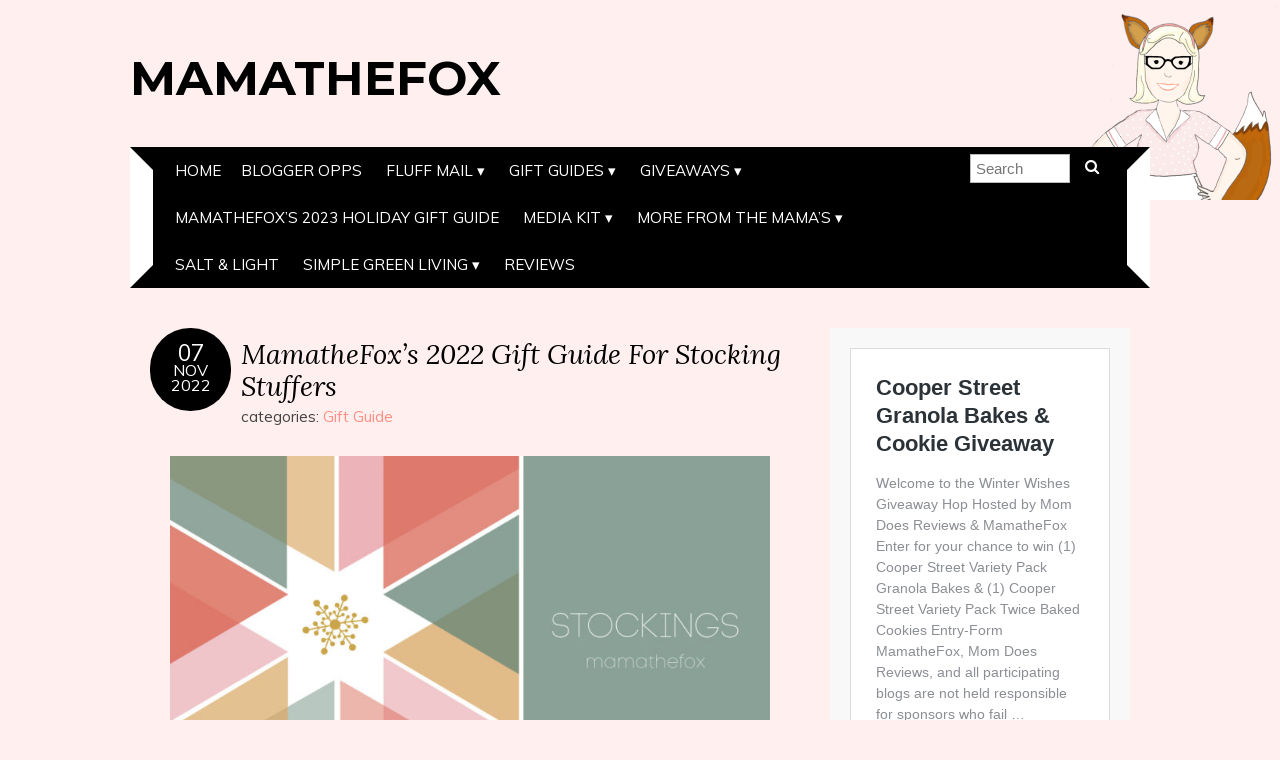

--- FILE ---
content_type: text/html; charset=UTF-8
request_url: https://mamathefox.com/2022/11/mamathefoxs-2022-gift-guide-for-stocking-stuffers/
body_size: 11778
content:
<!DOCTYPE html>
<!--[if IE 7]><html id="ie7" lang="en-US"><![endif]-->
<!--[if IE 8]><html id="ie8" lang="en-US"><![endif]-->
<!--[if !(IE 7) | !(IE 8)  ]><!--><html lang="en-US"><!--<![endif]-->
<head>
<meta charset="UTF-8" />
<meta http-equiv="X-UA-Compatible" content="IE=Edge,chrome=1" />
<meta name="viewport" content="width=device-width, initial-scale=1.0" />
<link rel="profile" href="http://gmpg.org/xfn/11" />
<link rel="pingback" href="https://mamathefox.com/xmlrpc.php" />
<title>MamatheFox&#8217;s 2022 Gift Guide For Stocking Stuffers &#8211; MamatheFox</title>
<meta name='robots' content='max-image-preview:large' />
	<style>img:is([sizes="auto" i], [sizes^="auto," i]) { contain-intrinsic-size: 3000px 1500px }</style>
	<link rel='dns-prefetch' href='//fonts.googleapis.com' />
<link rel="alternate" type="application/rss+xml" title="MamatheFox &raquo; Feed" href="https://mamathefox.com/feed/" />
<link rel="alternate" type="application/rss+xml" title="MamatheFox &raquo; Comments Feed" href="https://mamathefox.com/comments/feed/" />
<script type="text/javascript">
/* <![CDATA[ */
window._wpemojiSettings = {"baseUrl":"https:\/\/s.w.org\/images\/core\/emoji\/16.0.1\/72x72\/","ext":".png","svgUrl":"https:\/\/s.w.org\/images\/core\/emoji\/16.0.1\/svg\/","svgExt":".svg","source":{"concatemoji":"https:\/\/mamathefox.com\/wp-includes\/js\/wp-emoji-release.min.js?ver=6.8.3"}};
/*! This file is auto-generated */
!function(s,n){var o,i,e;function c(e){try{var t={supportTests:e,timestamp:(new Date).valueOf()};sessionStorage.setItem(o,JSON.stringify(t))}catch(e){}}function p(e,t,n){e.clearRect(0,0,e.canvas.width,e.canvas.height),e.fillText(t,0,0);var t=new Uint32Array(e.getImageData(0,0,e.canvas.width,e.canvas.height).data),a=(e.clearRect(0,0,e.canvas.width,e.canvas.height),e.fillText(n,0,0),new Uint32Array(e.getImageData(0,0,e.canvas.width,e.canvas.height).data));return t.every(function(e,t){return e===a[t]})}function u(e,t){e.clearRect(0,0,e.canvas.width,e.canvas.height),e.fillText(t,0,0);for(var n=e.getImageData(16,16,1,1),a=0;a<n.data.length;a++)if(0!==n.data[a])return!1;return!0}function f(e,t,n,a){switch(t){case"flag":return n(e,"\ud83c\udff3\ufe0f\u200d\u26a7\ufe0f","\ud83c\udff3\ufe0f\u200b\u26a7\ufe0f")?!1:!n(e,"\ud83c\udde8\ud83c\uddf6","\ud83c\udde8\u200b\ud83c\uddf6")&&!n(e,"\ud83c\udff4\udb40\udc67\udb40\udc62\udb40\udc65\udb40\udc6e\udb40\udc67\udb40\udc7f","\ud83c\udff4\u200b\udb40\udc67\u200b\udb40\udc62\u200b\udb40\udc65\u200b\udb40\udc6e\u200b\udb40\udc67\u200b\udb40\udc7f");case"emoji":return!a(e,"\ud83e\udedf")}return!1}function g(e,t,n,a){var r="undefined"!=typeof WorkerGlobalScope&&self instanceof WorkerGlobalScope?new OffscreenCanvas(300,150):s.createElement("canvas"),o=r.getContext("2d",{willReadFrequently:!0}),i=(o.textBaseline="top",o.font="600 32px Arial",{});return e.forEach(function(e){i[e]=t(o,e,n,a)}),i}function t(e){var t=s.createElement("script");t.src=e,t.defer=!0,s.head.appendChild(t)}"undefined"!=typeof Promise&&(o="wpEmojiSettingsSupports",i=["flag","emoji"],n.supports={everything:!0,everythingExceptFlag:!0},e=new Promise(function(e){s.addEventListener("DOMContentLoaded",e,{once:!0})}),new Promise(function(t){var n=function(){try{var e=JSON.parse(sessionStorage.getItem(o));if("object"==typeof e&&"number"==typeof e.timestamp&&(new Date).valueOf()<e.timestamp+604800&&"object"==typeof e.supportTests)return e.supportTests}catch(e){}return null}();if(!n){if("undefined"!=typeof Worker&&"undefined"!=typeof OffscreenCanvas&&"undefined"!=typeof URL&&URL.createObjectURL&&"undefined"!=typeof Blob)try{var e="postMessage("+g.toString()+"("+[JSON.stringify(i),f.toString(),p.toString(),u.toString()].join(",")+"));",a=new Blob([e],{type:"text/javascript"}),r=new Worker(URL.createObjectURL(a),{name:"wpTestEmojiSupports"});return void(r.onmessage=function(e){c(n=e.data),r.terminate(),t(n)})}catch(e){}c(n=g(i,f,p,u))}t(n)}).then(function(e){for(var t in e)n.supports[t]=e[t],n.supports.everything=n.supports.everything&&n.supports[t],"flag"!==t&&(n.supports.everythingExceptFlag=n.supports.everythingExceptFlag&&n.supports[t]);n.supports.everythingExceptFlag=n.supports.everythingExceptFlag&&!n.supports.flag,n.DOMReady=!1,n.readyCallback=function(){n.DOMReady=!0}}).then(function(){return e}).then(function(){var e;n.supports.everything||(n.readyCallback(),(e=n.source||{}).concatemoji?t(e.concatemoji):e.wpemoji&&e.twemoji&&(t(e.twemoji),t(e.wpemoji)))}))}((window,document),window._wpemojiSettings);
/* ]]> */
</script>
<style id='wp-emoji-styles-inline-css' type='text/css'>

	img.wp-smiley, img.emoji {
		display: inline !important;
		border: none !important;
		box-shadow: none !important;
		height: 1em !important;
		width: 1em !important;
		margin: 0 0.07em !important;
		vertical-align: -0.1em !important;
		background: none !important;
		padding: 0 !important;
	}
</style>
<link rel='stylesheet' id='wp-block-library-css' href='https://mamathefox.com/wp-includes/css/dist/block-library/style.min.css?ver=6.8.3' type='text/css' media='all' />
<style id='classic-theme-styles-inline-css' type='text/css'>
/*! This file is auto-generated */
.wp-block-button__link{color:#fff;background-color:#32373c;border-radius:9999px;box-shadow:none;text-decoration:none;padding:calc(.667em + 2px) calc(1.333em + 2px);font-size:1.125em}.wp-block-file__button{background:#32373c;color:#fff;text-decoration:none}
</style>
<style id='global-styles-inline-css' type='text/css'>
:root{--wp--preset--aspect-ratio--square: 1;--wp--preset--aspect-ratio--4-3: 4/3;--wp--preset--aspect-ratio--3-4: 3/4;--wp--preset--aspect-ratio--3-2: 3/2;--wp--preset--aspect-ratio--2-3: 2/3;--wp--preset--aspect-ratio--16-9: 16/9;--wp--preset--aspect-ratio--9-16: 9/16;--wp--preset--color--black: #000000;--wp--preset--color--cyan-bluish-gray: #abb8c3;--wp--preset--color--white: #ffffff;--wp--preset--color--pale-pink: #f78da7;--wp--preset--color--vivid-red: #cf2e2e;--wp--preset--color--luminous-vivid-orange: #ff6900;--wp--preset--color--luminous-vivid-amber: #fcb900;--wp--preset--color--light-green-cyan: #7bdcb5;--wp--preset--color--vivid-green-cyan: #00d084;--wp--preset--color--pale-cyan-blue: #8ed1fc;--wp--preset--color--vivid-cyan-blue: #0693e3;--wp--preset--color--vivid-purple: #9b51e0;--wp--preset--gradient--vivid-cyan-blue-to-vivid-purple: linear-gradient(135deg,rgba(6,147,227,1) 0%,rgb(155,81,224) 100%);--wp--preset--gradient--light-green-cyan-to-vivid-green-cyan: linear-gradient(135deg,rgb(122,220,180) 0%,rgb(0,208,130) 100%);--wp--preset--gradient--luminous-vivid-amber-to-luminous-vivid-orange: linear-gradient(135deg,rgba(252,185,0,1) 0%,rgba(255,105,0,1) 100%);--wp--preset--gradient--luminous-vivid-orange-to-vivid-red: linear-gradient(135deg,rgba(255,105,0,1) 0%,rgb(207,46,46) 100%);--wp--preset--gradient--very-light-gray-to-cyan-bluish-gray: linear-gradient(135deg,rgb(238,238,238) 0%,rgb(169,184,195) 100%);--wp--preset--gradient--cool-to-warm-spectrum: linear-gradient(135deg,rgb(74,234,220) 0%,rgb(151,120,209) 20%,rgb(207,42,186) 40%,rgb(238,44,130) 60%,rgb(251,105,98) 80%,rgb(254,248,76) 100%);--wp--preset--gradient--blush-light-purple: linear-gradient(135deg,rgb(255,206,236) 0%,rgb(152,150,240) 100%);--wp--preset--gradient--blush-bordeaux: linear-gradient(135deg,rgb(254,205,165) 0%,rgb(254,45,45) 50%,rgb(107,0,62) 100%);--wp--preset--gradient--luminous-dusk: linear-gradient(135deg,rgb(255,203,112) 0%,rgb(199,81,192) 50%,rgb(65,88,208) 100%);--wp--preset--gradient--pale-ocean: linear-gradient(135deg,rgb(255,245,203) 0%,rgb(182,227,212) 50%,rgb(51,167,181) 100%);--wp--preset--gradient--electric-grass: linear-gradient(135deg,rgb(202,248,128) 0%,rgb(113,206,126) 100%);--wp--preset--gradient--midnight: linear-gradient(135deg,rgb(2,3,129) 0%,rgb(40,116,252) 100%);--wp--preset--font-size--small: 13px;--wp--preset--font-size--medium: 20px;--wp--preset--font-size--large: 36px;--wp--preset--font-size--x-large: 42px;--wp--preset--spacing--20: 0.44rem;--wp--preset--spacing--30: 0.67rem;--wp--preset--spacing--40: 1rem;--wp--preset--spacing--50: 1.5rem;--wp--preset--spacing--60: 2.25rem;--wp--preset--spacing--70: 3.38rem;--wp--preset--spacing--80: 5.06rem;--wp--preset--shadow--natural: 6px 6px 9px rgba(0, 0, 0, 0.2);--wp--preset--shadow--deep: 12px 12px 50px rgba(0, 0, 0, 0.4);--wp--preset--shadow--sharp: 6px 6px 0px rgba(0, 0, 0, 0.2);--wp--preset--shadow--outlined: 6px 6px 0px -3px rgba(255, 255, 255, 1), 6px 6px rgba(0, 0, 0, 1);--wp--preset--shadow--crisp: 6px 6px 0px rgba(0, 0, 0, 1);}:where(.is-layout-flex){gap: 0.5em;}:where(.is-layout-grid){gap: 0.5em;}body .is-layout-flex{display: flex;}.is-layout-flex{flex-wrap: wrap;align-items: center;}.is-layout-flex > :is(*, div){margin: 0;}body .is-layout-grid{display: grid;}.is-layout-grid > :is(*, div){margin: 0;}:where(.wp-block-columns.is-layout-flex){gap: 2em;}:where(.wp-block-columns.is-layout-grid){gap: 2em;}:where(.wp-block-post-template.is-layout-flex){gap: 1.25em;}:where(.wp-block-post-template.is-layout-grid){gap: 1.25em;}.has-black-color{color: var(--wp--preset--color--black) !important;}.has-cyan-bluish-gray-color{color: var(--wp--preset--color--cyan-bluish-gray) !important;}.has-white-color{color: var(--wp--preset--color--white) !important;}.has-pale-pink-color{color: var(--wp--preset--color--pale-pink) !important;}.has-vivid-red-color{color: var(--wp--preset--color--vivid-red) !important;}.has-luminous-vivid-orange-color{color: var(--wp--preset--color--luminous-vivid-orange) !important;}.has-luminous-vivid-amber-color{color: var(--wp--preset--color--luminous-vivid-amber) !important;}.has-light-green-cyan-color{color: var(--wp--preset--color--light-green-cyan) !important;}.has-vivid-green-cyan-color{color: var(--wp--preset--color--vivid-green-cyan) !important;}.has-pale-cyan-blue-color{color: var(--wp--preset--color--pale-cyan-blue) !important;}.has-vivid-cyan-blue-color{color: var(--wp--preset--color--vivid-cyan-blue) !important;}.has-vivid-purple-color{color: var(--wp--preset--color--vivid-purple) !important;}.has-black-background-color{background-color: var(--wp--preset--color--black) !important;}.has-cyan-bluish-gray-background-color{background-color: var(--wp--preset--color--cyan-bluish-gray) !important;}.has-white-background-color{background-color: var(--wp--preset--color--white) !important;}.has-pale-pink-background-color{background-color: var(--wp--preset--color--pale-pink) !important;}.has-vivid-red-background-color{background-color: var(--wp--preset--color--vivid-red) !important;}.has-luminous-vivid-orange-background-color{background-color: var(--wp--preset--color--luminous-vivid-orange) !important;}.has-luminous-vivid-amber-background-color{background-color: var(--wp--preset--color--luminous-vivid-amber) !important;}.has-light-green-cyan-background-color{background-color: var(--wp--preset--color--light-green-cyan) !important;}.has-vivid-green-cyan-background-color{background-color: var(--wp--preset--color--vivid-green-cyan) !important;}.has-pale-cyan-blue-background-color{background-color: var(--wp--preset--color--pale-cyan-blue) !important;}.has-vivid-cyan-blue-background-color{background-color: var(--wp--preset--color--vivid-cyan-blue) !important;}.has-vivid-purple-background-color{background-color: var(--wp--preset--color--vivid-purple) !important;}.has-black-border-color{border-color: var(--wp--preset--color--black) !important;}.has-cyan-bluish-gray-border-color{border-color: var(--wp--preset--color--cyan-bluish-gray) !important;}.has-white-border-color{border-color: var(--wp--preset--color--white) !important;}.has-pale-pink-border-color{border-color: var(--wp--preset--color--pale-pink) !important;}.has-vivid-red-border-color{border-color: var(--wp--preset--color--vivid-red) !important;}.has-luminous-vivid-orange-border-color{border-color: var(--wp--preset--color--luminous-vivid-orange) !important;}.has-luminous-vivid-amber-border-color{border-color: var(--wp--preset--color--luminous-vivid-amber) !important;}.has-light-green-cyan-border-color{border-color: var(--wp--preset--color--light-green-cyan) !important;}.has-vivid-green-cyan-border-color{border-color: var(--wp--preset--color--vivid-green-cyan) !important;}.has-pale-cyan-blue-border-color{border-color: var(--wp--preset--color--pale-cyan-blue) !important;}.has-vivid-cyan-blue-border-color{border-color: var(--wp--preset--color--vivid-cyan-blue) !important;}.has-vivid-purple-border-color{border-color: var(--wp--preset--color--vivid-purple) !important;}.has-vivid-cyan-blue-to-vivid-purple-gradient-background{background: var(--wp--preset--gradient--vivid-cyan-blue-to-vivid-purple) !important;}.has-light-green-cyan-to-vivid-green-cyan-gradient-background{background: var(--wp--preset--gradient--light-green-cyan-to-vivid-green-cyan) !important;}.has-luminous-vivid-amber-to-luminous-vivid-orange-gradient-background{background: var(--wp--preset--gradient--luminous-vivid-amber-to-luminous-vivid-orange) !important;}.has-luminous-vivid-orange-to-vivid-red-gradient-background{background: var(--wp--preset--gradient--luminous-vivid-orange-to-vivid-red) !important;}.has-very-light-gray-to-cyan-bluish-gray-gradient-background{background: var(--wp--preset--gradient--very-light-gray-to-cyan-bluish-gray) !important;}.has-cool-to-warm-spectrum-gradient-background{background: var(--wp--preset--gradient--cool-to-warm-spectrum) !important;}.has-blush-light-purple-gradient-background{background: var(--wp--preset--gradient--blush-light-purple) !important;}.has-blush-bordeaux-gradient-background{background: var(--wp--preset--gradient--blush-bordeaux) !important;}.has-luminous-dusk-gradient-background{background: var(--wp--preset--gradient--luminous-dusk) !important;}.has-pale-ocean-gradient-background{background: var(--wp--preset--gradient--pale-ocean) !important;}.has-electric-grass-gradient-background{background: var(--wp--preset--gradient--electric-grass) !important;}.has-midnight-gradient-background{background: var(--wp--preset--gradient--midnight) !important;}.has-small-font-size{font-size: var(--wp--preset--font-size--small) !important;}.has-medium-font-size{font-size: var(--wp--preset--font-size--medium) !important;}.has-large-font-size{font-size: var(--wp--preset--font-size--large) !important;}.has-x-large-font-size{font-size: var(--wp--preset--font-size--x-large) !important;}
:where(.wp-block-post-template.is-layout-flex){gap: 1.25em;}:where(.wp-block-post-template.is-layout-grid){gap: 1.25em;}
:where(.wp-block-columns.is-layout-flex){gap: 2em;}:where(.wp-block-columns.is-layout-grid){gap: 2em;}
:root :where(.wp-block-pullquote){font-size: 1.5em;line-height: 1.6;}
</style>
<link rel='stylesheet' id='adelle-style-css' href='https://mamathefox.com/wp-content/themes/adelle/style.css?ver=6.8.3' type='text/css' media='all' />
<link rel='stylesheet' id='google-font-css' href='//fonts.googleapis.com/css?family=Lora%3A400%2C700%2C400italic%2C700italic%7CMuli%3A400%2C400italic%7CMontserrat%3A400%2C700&#038;ver=6.8.3' type='text/css' media='all' />
<script type="text/javascript" src="https://mamathefox.com/wp-includes/js/jquery/jquery.min.js?ver=3.7.1" id="jquery-core-js"></script>
<script type="text/javascript" src="https://mamathefox.com/wp-includes/js/jquery/jquery-migrate.min.js?ver=3.4.1" id="jquery-migrate-js"></script>
<link rel="https://api.w.org/" href="https://mamathefox.com/wp-json/" /><link rel="alternate" title="JSON" type="application/json" href="https://mamathefox.com/wp-json/wp/v2/posts/26969" /><link rel="EditURI" type="application/rsd+xml" title="RSD" href="https://mamathefox.com/xmlrpc.php?rsd" />
<meta name="generator" content="WordPress 6.8.3" />
<link rel="canonical" href="https://mamathefox.com/2022/11/mamathefoxs-2022-gift-guide-for-stocking-stuffers/" />
<link rel='shortlink' href='https://mamathefox.com/?p=26969' />
<link rel="alternate" title="oEmbed (JSON)" type="application/json+oembed" href="https://mamathefox.com/wp-json/oembed/1.0/embed?url=https%3A%2F%2Fmamathefox.com%2F2022%2F11%2Fmamathefoxs-2022-gift-guide-for-stocking-stuffers%2F" />
<link rel="alternate" title="oEmbed (XML)" type="text/xml+oembed" href="https://mamathefox.com/wp-json/oembed/1.0/embed?url=https%3A%2F%2Fmamathefox.com%2F2022%2F11%2Fmamathefoxs-2022-gift-guide-for-stocking-stuffers%2F&#038;format=xml" />
  <!--[if lt IE 9]><script src="https://mamathefox.com/wp-content/themes/adelle/js/IE9.js" type="text/javascript"></script><![endif]-->
  <!--[if lt IE 9]><script src="https://mamathefox.com/wp-content/themes/adelle/js/html5.js" type="text/javascript"></script><![endif]-->
  <style type="text/css" id="custom-background-css">
body.custom-background { background-color: #ffefef; background-image: url("https://mamathefox.com/wp-content/uploads/2016/04/mom-head-200.png"); background-position: right top; background-size: auto; background-repeat: no-repeat; background-attachment: fixed; }
</style>
	<link rel="icon" href="https://mamathefox.com/wp-content/uploads/2016/04/cropped-mom-head-32x32.png" sizes="32x32" />
<link rel="icon" href="https://mamathefox.com/wp-content/uploads/2016/04/cropped-mom-head-192x192.png" sizes="192x192" />
<link rel="apple-touch-icon" href="https://mamathefox.com/wp-content/uploads/2016/04/cropped-mom-head-180x180.png" />
<meta name="msapplication-TileImage" content="https://mamathefox.com/wp-content/uploads/2016/04/cropped-mom-head-270x270.png" />
</head>

<body class="wp-singular post-template-default single single-post postid-26969 single-format-standard custom-background wp-custom-logo wp-theme-adelle" itemscope itemtype="http://schema.org/WebPage">

<header class="header" id="header" itemscope itemtype="http://schema.org/WPHeader">

        <h5><a href="https://mamathefox.com" class="header-title">MamatheFox</a></h5>
      <p class="header-desc"></p>
  
  <nav class="nav" id="nav" itemscope itemtype="http://schema.org/SiteNavigationElement">
	<label for="show-menu"><div class="menu-click">Menu</div></label>
	<input type="checkbox" id="show-menu" class="checkbox-menu hidden" role="button">
	<div class="menu-wrap">
	    <div class="main-menu"><ul>
<li ><a href="https://mamathefox.com/">Home</a></li><li class="page_item page-item-2880"><a href="https://mamathefox.com/blogger-opps/">Blogger Opps</a></li>
<li class="page_item page-item-1517 page_item_has_children"><a href="https://mamathefox.com/fluffmail/">Fluff Mail</a>
<ul class='children'>
	<li class="page_item page-item-1660"><a href="https://mamathefox.com/fluffmail/cloth-diaper-accessory-reviews/">Cloth Diaper &#038; Accessory Reviews</a></li>
</ul>
</li>
<li class="page_item page-item-18603 page_item_has_children"><a href="https://mamathefox.com/gift-guides/">Gift Guides</a>
<ul class='children'>
	<li class="page_item page-item-22440"><a href="https://mamathefox.com/gift-guides/2021-mothers-day-gift-guide/">2021 Mother&#8217;s Day Gift Guide</a></li>
	<li class="page_item page-item-21401"><a href="https://mamathefox.com/gift-guides/2021-valentines-day-gift-guide/">2021 Valentine&#8217;s Day Gift Guide</a></li>
	<li class="page_item page-item-25668"><a href="https://mamathefox.com/gift-guides/2022-mothers-day-gift-guide/">2022 Mother&#8217;s Day Gift Guide</a></li>
	<li class="page_item page-item-20198"><a href="https://mamathefox.com/gift-guides/mamathefoxs-2020-holiday-gift-guide/">MamatheFox&#8217;s 2020 Holiday Gift Guide</a></li>
	<li class="page_item page-item-24227"><a href="https://mamathefox.com/gift-guides/mamathefoxs-2021-holiday-gift-guide/">MamatheFox&#8217;s 2021 Holiday Gift Guide</a></li>
	<li class="page_item page-item-26943"><a href="https://mamathefox.com/gift-guides/mamathefoxs-2022-holiday-gift-guide/">MamatheFox’S 2022 Holiday Gift Guide</a></li>
</ul>
</li>
<li class="page_item page-item-2 page_item_has_children current_page_parent"><a href="https://mamathefox.com/giveaways/">Giveaways</a>
<ul class='children'>
	<li class="page_item page-item-2541"><a href="https://mamathefox.com/giveaways/other-giveaways/">Giveaway Linky</a></li>
</ul>
</li>
<li class="page_item page-item-28757"><a href="https://mamathefox.com/mamathefoxs-2023-holiday-gift-guides/">MamatheFox&#8217;s 2023 Holiday Gift Guide</a></li>
<li class="page_item page-item-80 page_item_has_children"><a href="https://mamathefox.com/media-kit/">Media Kit</a>
<ul class='children'>
	<li class="page_item page-item-786"><a href="https://mamathefox.com/media-kit/disclosure-policy/">Disclosure Policy</a></li>
	<li class="page_item page-item-131"><a href="https://mamathefox.com/media-kit/privacy-policy/">Privacy Policy</a></li>
</ul>
</li>
<li class="page_item page-item-74 page_item_has_children"><a href="https://mamathefox.com/mind-of-mama/">More from the Mama&#8217;s</a>
<ul class='children'>
	<li class="page_item page-item-23539"><a href="https://mamathefox.com/mind-of-mama/back-to-school-guide-for-2021/">Back to School Guide for 2021</a></li>
	<li class="page_item page-item-76 page_item_has_children"><a href="https://mamathefox.com/mind-of-mama/mamas-recipes/">Mama&#8217;s Recipes</a>
	<ul class='children'>
		<li class="page_item page-item-302"><a href="https://mamathefox.com/mind-of-mama/mamas-recipes/non-food-recipes/">Non Food Recipes</a></li>
	</ul>
</li>
	<li class="page_item page-item-5296"><a href="https://mamathefox.com/mind-of-mama/mamas-tub-time/">Mama&#8217;s Tub Time</a></li>
	<li class="page_item page-item-78"><a href="https://mamathefox.com/mind-of-mama/product-reviews/">Product Reviews</a></li>
</ul>
</li>
<li class="page_item page-item-166"><a href="https://mamathefox.com/salt-light/">Salt &#038; Light</a></li>
<li class="page_item page-item-2459 page_item_has_children"><a href="https://mamathefox.com/simple-green-living/">Simple Green Living</a>
<ul class='children'>
	<li class="page_item page-item-2618"><a href="https://mamathefox.com/simple-green-living/simple-green-living-reviews/">Reviews</a></li>
</ul>
</li>
<li class="page_item page-item-3973"><a href="https://mamathefox.com/better-choices/reviews/">Reviews</a></li>
</ul></div>
	</div>
    <form role="search" method="get" class="header-form" action="https://mamathefox.com">
      <fieldset>
        <input type="search" name="s" class="header-text uniform" size="15" placeholder="Search" />
		<button type="submit" class=""><i class="fa fa-search"></i></button>
		<!--<input type="submit" class="uniform" value="Search" />-->
      </fieldset>
    </form>

  </nav><!-- .nav -->

</header><!-- .header -->

<section class="container">
  <main class="section">

    
      <article class="article post-26969 post type-post status-publish format-standard hentry category-gift-guide" id="post-26969" itemscope itemtype="http://schema.org/CreativeWork">

      <header class="post-header">
        <div class="post-date radius-100 updated" itemprop="dateModified"><span itemprop="datePublished" content="November 7, 2022"><a href="https://mamathefox.com/2022/11/mamathefoxs-2022-gift-guide-for-stocking-stuffers/">07</span><br />Nov<br />2022</a></div>
        <h1 class="post-title entry-title" itemprop="headline"><a itemscope itemprop="mainEntityOfPage" itemType="https://schema.org/WebPage" href="https://mamathefox.com/2022/11/mamathefoxs-2022-gift-guide-for-stocking-stuffers/" rel="bookmark">MamatheFox&#8217;s 2022 Gift Guide For Stocking Stuffers</a></h1>
        <div class="post-category">categories: <a href="https://mamathefox.com/category/gift-guide/" rel="category tag">Gift Guide</a></div>
      </header>

      <article class="post-content entry-content" itemprop="text">

        <p><img fetchpriority="high" decoding="async" class="aligncenter size-large wp-image-27250" src="https://mamathefox.com/wp-content/uploads/2022/11/STOCKINGS-1024x577.jpg" alt="" width="600" height="338" srcset="https://mamathefox.com/wp-content/uploads/2022/11/STOCKINGS-1024x577.jpg 1024w, https://mamathefox.com/wp-content/uploads/2022/11/STOCKINGS-300x169.jpg 300w, https://mamathefox.com/wp-content/uploads/2022/11/STOCKINGS-768x433.jpg 768w, https://mamathefox.com/wp-content/uploads/2022/11/STOCKINGS-1536x865.jpg 1536w, https://mamathefox.com/wp-content/uploads/2022/11/STOCKINGS-1080x608.jpg 1080w, https://mamathefox.com/wp-content/uploads/2022/11/STOCKINGS-520x293.jpg 520w, https://mamathefox.com/wp-content/uploads/2022/11/STOCKINGS.jpg 1640w" sizes="(max-width: 600px) 100vw, 600px" /></p>
<p>&nbsp;</p>
<p style="text-align: right;"><strong><a href="https://amzn.to/3NSr0iH">Rengöra&#8217;s Sea-Turtle Ornament</a> <img decoding="async" class="alignright size-medium wp-image-27294" src="https://mamathefox.com/wp-content/uploads/2022/11/Blue-Sea-Turtle-Ornament-300x300.jpg" alt="" width="300" height="300" srcset="https://mamathefox.com/wp-content/uploads/2022/11/Blue-Sea-Turtle-Ornament-300x300.jpg 300w, https://mamathefox.com/wp-content/uploads/2022/11/Blue-Sea-Turtle-Ornament-1024x1024.jpg 1024w, https://mamathefox.com/wp-content/uploads/2022/11/Blue-Sea-Turtle-Ornament-150x150.jpg 150w, https://mamathefox.com/wp-content/uploads/2022/11/Blue-Sea-Turtle-Ornament-768x768.jpg 768w, https://mamathefox.com/wp-content/uploads/2022/11/Blue-Sea-Turtle-Ornament-1536x1536.jpg 1536w, https://mamathefox.com/wp-content/uploads/2022/11/Blue-Sea-Turtle-Ornament-2048x2048.jpg 2048w, https://mamathefox.com/wp-content/uploads/2022/11/Blue-Sea-Turtle-Ornament-1080x1080.jpg 1080w, https://mamathefox.com/wp-content/uploads/2022/11/Blue-Sea-Turtle-Ornament-520x520.jpg 520w" sizes="(max-width: 300px) 100vw, 300px" /></strong></p>
<p style="text-align: right;">Do you have someone who loves aquatic creatures? An ocean or a beach bum? Or someone who likes classy looking gifts? This ornament from Rengöra will be a perfect stocking stuffer for someone on your list. These life-like blue sea turtles will delight friends and family members alike. They will add a sense of wonder and charm for your children with their beautiful hand-painted, carefully sculpted shells and regal smiles. They are heavier than regular ornaments, so you&#8217;ll want to find a sturdy branch to hang them from. But they will be part of your treasured collection of Christmas ornaments for generations to come.</p>
<p>&nbsp;</p>
<p><strong><img decoding="async" class="alignleft size-medium wp-image-27187" src="https://mamathefox.com/wp-content/uploads/2022/10/pasted-image-0-6-300x300.png" alt="" width="300" height="300" srcset="https://mamathefox.com/wp-content/uploads/2022/10/pasted-image-0-6-300x300.png 300w, https://mamathefox.com/wp-content/uploads/2022/10/pasted-image-0-6-150x150.png 150w, https://mamathefox.com/wp-content/uploads/2022/10/pasted-image-0-6-768x768.png 768w, https://mamathefox.com/wp-content/uploads/2022/10/pasted-image-0-6-520x520.png 520w, https://mamathefox.com/wp-content/uploads/2022/10/pasted-image-0-6.png 1000w" sizes="(max-width: 300px) 100vw, 300px" /> <a href="https://www.teeturtle.com/products/reversible-unicorn-plushie?variant=19577791469240">TeeTurtle–Reversible Unicorn Plushie</a></strong></p>
<p>Plushies are always a safe bet when adding gifts to a stocking. This TeeTurtle plushie is special because it&#8217;s reversable! It&#8217;s basically a fidget plushie. Pop the body back and forth, inside and out, to show the different colors. One face is happy, while the other is angry. The Fox kids think this toy is so funny and love to take it along on car rides. It&#8217;s a great toy to keep them busy and quiet while on those drives to your relatives house to celebrate the holidays together this year.</p>
<p>&nbsp;</p>
<p style="text-align: right;"><strong><br />
<img loading="lazy" decoding="async" class="alignright wp-image-27073" src="https://mamathefox.com/wp-content/uploads/2022/10/goSili-24-oz-tumbler-carrera-4-300x300.jpg" alt="" width="231" height="231" srcset="https://mamathefox.com/wp-content/uploads/2022/10/goSili-24-oz-tumbler-carrera-4-300x300.jpg 300w, https://mamathefox.com/wp-content/uploads/2022/10/goSili-24-oz-tumbler-carrera-4-150x150.jpg 150w, https://mamathefox.com/wp-content/uploads/2022/10/goSili-24-oz-tumbler-carrera-4-520x520.jpg 520w, https://mamathefox.com/wp-content/uploads/2022/10/goSili-24-oz-tumbler-carrera-4.jpg 600w" sizes="auto, (max-width: 231px) 100vw, 231px" /></strong></p>
<p><strong><a href="https://www.gosili.com/collections/silicone-cups/products/24oz-straw-cup">GoSili® 24oz Silicone Marble Swirl Tumbler with Soft Eco-Friendly Reusable Silicone Straw</a> </strong></p>
<p style="text-align: right;">GoSili is a popular brand at the Fox house. We use their cups, straws and tumblers. The GoSili Reusable Silicone Straw Cup is the first silicone cup that will hold its shape! GoSili reusable cups are 100% European grade platinum silicone and feature an embedded stainless-steel ring that prevents the cup from collapsing when gripped. Smart, simple design meets amazing functionality! GoSili&#8217;s patented technology paves the way for a new drinking experience and is the perfect alternative to all the excessive plastic to-go cups that end up in our landfills and oceans. This is a great cup to have on your kids nightstands. They often get thirsty at night and this design is a great option for elementary ages students. Its perfect size, the flex straw and material make a mom feel good when providing this cup to your kids.</p>
<p>&nbsp;</p>
<p><strong><img loading="lazy" decoding="async" class="alignleft size-medium wp-image-27075" src="https://mamathefox.com/wp-content/uploads/2022/10/gosiliministraws-300x300.jpg" alt="" width="300" height="300" srcset="https://mamathefox.com/wp-content/uploads/2022/10/gosiliministraws-300x300.jpg 300w, https://mamathefox.com/wp-content/uploads/2022/10/gosiliministraws-150x150.jpg 150w, https://mamathefox.com/wp-content/uploads/2022/10/gosiliministraws-520x520.jpg 520w, https://mamathefox.com/wp-content/uploads/2022/10/gosiliministraws.jpg 600w" sizes="auto, (max-width: 300px) 100vw, 300px" /> <a href="https://www.gosili.com/collections/reusable-silicone-straws/products/gosili%C2%AE-silicone-cocktail-straws-eco-friendly-reusable-soft-drinking-straws-short-4pk">goSili Mini Cocktail Straws</a></strong></p>
<p>Are you traveling or hosting this holiday? Either way, make your life easier with reusable straws from goSili. GoSili Reusable Silicone Straws are made from nontoxic, platinum silicone and can be used over and over again. Short in length, this multi-pack of straws will allow you to enjoy every sip of your beverage all while reducing your plastic footprint. Our reusable straws are the alternative to all of those single-use plastic straws that end up in our landfills and pollute our waters! Every day, 500 million plastic straws are thrown away in the US &#8211; it is time to make a change!</p>
<p>&nbsp;</p>
<p style="text-align: right;"><strong><a href="https://mabelslabels.com/en_US/by-occasion/holiday">Mabels&#8217; Labels</a>  </strong></p>
<p style="text-align: right;">Giving practical gifts is just as important as “fun” gifts, but these labels are fun and practical! Mabel’s Labels creates labels that stick to many different types of surfaces, even clothing too. These labels are great for keeping track of all kinds of kid items including water bottles, backpacks, shoes, clothes, lunch boxes, pencil pouches, and so much more. All the labels are high quality, washable, and very affordable. Lots of styles, colors, fonts, and shapes are available; personalizing them is super fun! These labels are a great stocking stuffer for any child on your list.</p>
<p>&nbsp;</p>
<p><strong><img loading="lazy" decoding="async" class="alignleft size-medium wp-image-27083" src="https://mamathefox.com/wp-content/uploads/2022/10/MB8910-300x300.jpg" alt="" width="300" height="300" srcset="https://mamathefox.com/wp-content/uploads/2022/10/MB8910-300x300.jpg 300w, https://mamathefox.com/wp-content/uploads/2022/10/MB8910-1024x1024.jpg 1024w, https://mamathefox.com/wp-content/uploads/2022/10/MB8910-150x150.jpg 150w, https://mamathefox.com/wp-content/uploads/2022/10/MB8910-768x768.jpg 768w, https://mamathefox.com/wp-content/uploads/2022/10/MB8910-1080x1080.jpg 1080w, https://mamathefox.com/wp-content/uploads/2022/10/MB8910-520x520.jpg 520w, https://mamathefox.com/wp-content/uploads/2022/10/MB8910.jpg 1500w" sizes="auto, (max-width: 300px) 100vw, 300px" /> <a href="http://www.mosonatural.com">Moso Natural Air Purifying Bags</a></strong></p>
<p>Are you hosting a holiday celebration this year? Worried about lingering smells in your fridge? With the Moso Air Purifying Bag they can now be naturally eliminated. Instead of covering up odors with artificial fragrance, the Moso Bag actually absorbs the odor and eliminates it for good. There is no smell, and no chemicals, either. Simply place the Moso Bag of your choice in the smelly area and the bamboo charcoal inside the bag will absorb the smell. And it lasts for 2 years before it needs to be refreshened or replaced. There are even special sized Moso bags for tennis shoes and the refrigerator. This makes a great stocking stuffer for parents, college students and pet owners. MamatheFox keeps one right next to the kitty litter, helping hide those pet odors.</p>
<p><a href="https://mamathefox.com/2022/11/mamathefoxs-2022-gift-guide-for-stocking-stuffers/ar4d1f-4/" rel="attachment wp-att-27229"><img loading="lazy" decoding="async" class="wp-image-27229 alignright" src="https://mamathefox.com/wp-content/uploads/2022/11/ar4d1f-4-731x1024.jpeg" alt="" width="190" height="266" srcset="https://mamathefox.com/wp-content/uploads/2022/11/ar4d1f-4-731x1024.jpeg 731w, https://mamathefox.com/wp-content/uploads/2022/11/ar4d1f-4-214x300.jpeg 214w, https://mamathefox.com/wp-content/uploads/2022/11/ar4d1f-4-768x1075.jpeg 768w, https://mamathefox.com/wp-content/uploads/2022/11/ar4d1f-4-1097x1536.jpeg 1097w, https://mamathefox.com/wp-content/uploads/2022/11/ar4d1f-4-1463x2048.jpeg 1463w, https://mamathefox.com/wp-content/uploads/2022/11/ar4d1f-4-1080x1512.jpeg 1080w, https://mamathefox.com/wp-content/uploads/2022/11/ar4d1f-4-520x728.jpeg 520w, https://mamathefox.com/wp-content/uploads/2022/11/ar4d1f-4-scaled.jpeg 1829w" sizes="auto, (max-width: 190px) 100vw, 190px" /></a></p>
<p style="text-align: right;"><strong><a href="https://geekey.com"><span style="color: #0000ff;">Geekey</span></a></strong></p>
<p style="text-align: right;">&#8220;A tool like no other!&#8221; Geekey is a perfect gift like none other for any man on your shopping list. This sleek key is actually a compilation of multiple everyday tools. With over 16 tool functions, the Geekey is up for the task whether you are hiking, biking, camping, or working around the house. Crafted from a solid chunk of 420 stainless steel, this tool has strength that will last a lifetime. Equip your favorite guy with the durable Geekey and keep him prepared for anything.</p>
<p>&nbsp;</p>
<p style="text-align: left;"><strong><a href="https://pullstartfire.com/">Pull Start Fire</a> <a href="https://mamathefox.com/wp-content/uploads/2022/11/unnamed.jpg"><img loading="lazy" decoding="async" class="alignleft wp-image-27343 size-full" src="https://mamathefox.com/wp-content/uploads/2022/11/unnamed.jpg" alt="" width="263" height="280" /></a></strong></p>
<p>Do you have someone on your list who loves the outdoors? If so, this Pull Start Fire Starter is the perfect gift for them. Very practical and essential when backpacking, the handy fire starter allows users to start a fire without any matches in seconds. It is really the easiest, fastest way to start a fire. This innovative product is wind and rain proof, lights wood that is wet, burns for over 30 minutes, and requires no kindling. The best part though is that there are multiple built-in safety features to keep all users and bystanders safe. There are lots of pack size options available ranging from a pack of 3 to a pack of 30. This really is a great gift for your outdoor lover!</p>
<p>&nbsp;</p>
<p style="text-align: right;"><a href="https://thedooloop.com/"><strong>The Dooloop</strong></a> <img loading="lazy" decoding="async" class="alignright size-medium wp-image-27429" src="https://mamathefox.com/wp-content/uploads/2022/11/p-300x208.jpeg" alt="" width="300" height="208" srcset="https://mamathefox.com/wp-content/uploads/2022/11/p-300x208.jpeg 300w, https://mamathefox.com/wp-content/uploads/2022/11/p-768x532.jpeg 768w, https://mamathefox.com/wp-content/uploads/2022/11/p-520x360.jpeg 520w, https://mamathefox.com/wp-content/uploads/2022/11/p.jpeg 935w" sizes="auto, (max-width: 300px) 100vw, 300px" /></p>
<p style="text-align: right;">The Dooloop dog leash accessory helps you walk your dog with ease with this simple must-have hands-free eco-friendly solution that secures to your leash carrying a bag of your doggies “doo” saving you from carrying it for miles to the nearest trash can. The Dooloop team wants all dog owners to enjoy the path ahead with a little more freedom with their innovative dog poop holder added as a leash accessory. The Dooloop is made with non-toxic, BPA free, recycled/recyclable plastic, has zero-waste packaging and is assembled by hand. Sold as single colors or check out the TRIOS as that way you have one for your leash at home and in the car and one to share with a friend to pay it forward. Check out all 7 colors on their site.<br />
They have a “Happy Trails” TRIO in Red, Blue and Green.<br />
Made in the USA.</p>
<p><img loading="lazy" decoding="async" class="alignleft size-medium wp-image-27431" src="https://mamathefox.com/wp-content/uploads/2022/11/image0-3-300x300.jpeg" alt="" width="300" height="300" srcset="https://mamathefox.com/wp-content/uploads/2022/11/image0-3-300x300.jpeg 300w, https://mamathefox.com/wp-content/uploads/2022/11/image0-3-150x150.jpeg 150w, https://mamathefox.com/wp-content/uploads/2022/11/image0-3.jpeg 512w" sizes="auto, (max-width: 300px) 100vw, 300px" /> <a href="https://handsongloves.com/"><strong>HandsOn Gloves</strong></a></p>
<p>HandsOn Gloves pet grooming innovation lends a helping hand grooming, bathing and massaging your dog &#8212; keeping fur shedding to a minimum at home and their bond with your family &#8211; to a maximum. HandsOn Gloves scrubbing nodules and hypo-allergenic, bio-friendly components are clinically proven to be safe for use with humans and animals. The gloves work wet or dry allowing for the perfect combination to care for your pet at home and on-the-go and are reusable.<br />
Check out the gloves in 5 sizes (Junior Kids, Adult Small, Medium, Large or XL) and 3 colors (Green, Purple or Black).</p>

        
        <footer class="post-footer">

          <ul class="post-info-meta">
            <li></li>
            <li class="post-info-comment"><div class="post-comment"><i class="fa fa-comment-o" aria-hidden="true"></i> <span>Comments Off<span class="screen-reader-text"> on MamatheFox&#8217;s 2022 Gift Guide For Stocking Stuffers</span></span></div></li>
          </ul>

          <ul class="footer-navi">
            <li class="previous">&laquo; <a href="https://mamathefox.com/2022/11/mamathefoxs-2022-gift-guide-for-him/" rel="prev">MamatheFox&#8217;s 2022 Gift Guide For Him</a></li>            <li class="next"><a href="https://mamathefox.com/2022/11/mamathefoxs-2022-gift-guide-for-her/" rel="next">MamatheFox&#8217;s 2022 Gift Guide For Her</a> &raquo;</li>          </ul>

        </footer><!-- .post-footer -->

        <section class="comment-box">

	
	
	
	
</section>


      </article><!-- .post-content -->

    </article><!-- .article -->
    
  </main><!-- .section -->

  <aside class="aside" id="aside" role="complementary" itemscope itemtype="http://schema.org/WPSideBar">
  <article id="block-17" class="side-widget widget_block">
<figure class="wp-block-embed is-type-wp-embed is-provider-mamathefox wp-block-embed-mamathefox"><div class="wp-block-embed__wrapper">
<blockquote class="wp-embedded-content" data-secret="z62tTcAsNP"><a href="https://mamathefox.com/2025/01/cooper-street-granola-bakes-cookie-giveaway/">Cooper Street Granola Bakes &#038; Cookie Giveaway</a></blockquote><iframe loading="lazy" class="wp-embedded-content" sandbox="allow-scripts" security="restricted" style="position: absolute; visibility: hidden;" title="&#8220;Cooper Street Granola Bakes &#038; Cookie Giveaway&#8221; &#8212; MamatheFox" src="https://mamathefox.com/2025/01/cooper-street-granola-bakes-cookie-giveaway/embed/#?secret=CtDJiZ5Ty1#?secret=z62tTcAsNP" data-secret="z62tTcAsNP" width="600" height="338" frameborder="0" marginwidth="0" marginheight="0" scrolling="no"></iframe>
</div></figure>
</article><article id="media_image-6" class="side-widget widget_media_image"><h3>Kindergarten Resources</h3><a href="https://mamathefox.com/2018/07/ready-real-school-kindergarten-resources/"><img width="300" height="175" src="https://mamathefox.com/wp-content/uploads/2018/05/Learning-Den-300x175.jpg" class="image wp-image-13459  attachment-medium size-medium" alt="" style="max-width: 100%; height: auto;" decoding="async" loading="lazy" srcset="https://mamathefox.com/wp-content/uploads/2018/05/Learning-Den-300x175.jpg 300w, https://mamathefox.com/wp-content/uploads/2018/05/Learning-Den-768x447.jpg 768w, https://mamathefox.com/wp-content/uploads/2018/05/Learning-Den-1024x596.jpg 1024w, https://mamathefox.com/wp-content/uploads/2018/05/Learning-Den-1080x629.jpg 1080w, https://mamathefox.com/wp-content/uploads/2018/05/Learning-Den-520x303.jpg 520w, https://mamathefox.com/wp-content/uploads/2018/05/Learning-Den.jpg 1869w" sizes="auto, (max-width: 300px) 100vw, 300px" /></a></article><article id="media_image-44" class="side-widget widget_media_image"><h3>Children&#8217;s Literature Library</h3><a href="https://mamathefox.com/2019/11/childrens-books-for-your-home-library/"><img width="300" height="150" src="https://mamathefox.com/wp-content/uploads/2019/11/Books-300x150.png" class="image wp-image-17592  attachment-medium size-medium" alt="" style="max-width: 100%; height: auto;" decoding="async" loading="lazy" srcset="https://mamathefox.com/wp-content/uploads/2019/11/Books-300x150.png 300w, https://mamathefox.com/wp-content/uploads/2019/11/Books-768x384.png 768w, https://mamathefox.com/wp-content/uploads/2019/11/Books-1024x512.png 1024w, https://mamathefox.com/wp-content/uploads/2019/11/Books-1080x540.png 1080w, https://mamathefox.com/wp-content/uploads/2019/11/Books-520x260.png 520w, https://mamathefox.com/wp-content/uploads/2019/11/Books.png 1200w" sizes="auto, (max-width: 300px) 100vw, 300px" /></a></article><article id="media_image-35" class="side-widget widget_media_image"><h3>Enter More Giveaways!</h3><a href="https://mamathefox.com/giveaways/other-giveaways/"><img width="300" height="300" src="https://mamathefox.com/wp-content/uploads/2019/11/Hooray-Giveaway-3.png" class="image wp-image-17553  attachment-full size-full" alt="" style="max-width: 100%; height: auto;" decoding="async" loading="lazy" srcset="https://mamathefox.com/wp-content/uploads/2019/11/Hooray-Giveaway-3.png 300w, https://mamathefox.com/wp-content/uploads/2019/11/Hooray-Giveaway-3-150x150.png 150w" sizes="auto, (max-width: 300px) 100vw, 300px" /></a></article><article id="block-38" class="side-widget widget_block widget_media_image">
<figure class="wp-block-image size-full"><a href="https://www.sweepstakesbible.com/offbeat-sweepstakes"><img loading="lazy" decoding="async" width="422" height="84" src="https://mamathefox.com/wp-content/uploads/2022/11/SweepstakesBible.png" alt="" class="wp-image-27210" srcset="https://mamathefox.com/wp-content/uploads/2022/11/SweepstakesBible.png 422w, https://mamathefox.com/wp-content/uploads/2022/11/SweepstakesBible-300x60.png 300w" sizes="auto, (max-width: 422px) 100vw, 422px" /></a></figure>
</article></aside><!-- .aside -->

<footer class="footer" id="footer" itemscope itemtype="http://schema.org/WPFooter">

  <section class="footer-copy" role="contentinfo">
    &copy; Copyright <a href="https://mamathefox.com">MamatheFox</a> 2026. Powered by <a href="http://www.wordpress.org">WordPress</a>. <a class="privacy-policy-link" href="https://mamathefox.com/media-kit/privacy-policy/" rel="privacy-policy">Privacy Policy</a>&nbsp;	<a href="http://www.bluchic.com" title="Theme designed by BluChic" class="footer-credit">Designed by Bluchic</a>
  </section>

</footer><!-- .footer -->

</section><!-- .container -->


<script type="speculationrules">
{"prefetch":[{"source":"document","where":{"and":[{"href_matches":"\/*"},{"not":{"href_matches":["\/wp-*.php","\/wp-admin\/*","\/wp-content\/uploads\/*","\/wp-content\/*","\/wp-content\/plugins\/*","\/wp-content\/themes\/adelle\/*","\/*\\?(.+)"]}},{"not":{"selector_matches":"a[rel~=\"nofollow\"]"}},{"not":{"selector_matches":".no-prefetch, .no-prefetch a"}}]},"eagerness":"conservative"}]}
</script>
<script type="text/javascript" src="https://mamathefox.com/wp-includes/js/jquery/ui/core.min.js?ver=1.13.3" id="jquery-ui-core-js"></script>
<script type="text/javascript" src="https://mamathefox.com/wp-content/themes/adelle/js/doubletaptogo.js" id="adelle-doubletaptogo-js"></script>
<script type="text/javascript" src="https://mamathefox.com/wp-content/themes/adelle/js/fitvids.js?ver=1.0" id="adelle-fitvids-js"></script>
<script type="text/javascript" src="https://mamathefox.com/wp-content/themes/adelle/js/scripts.js" id="adelle-scripts-js"></script>
<script type="text/javascript" src="https://mamathefox.com/wp-includes/js/wp-embed.min.js?ver=6.8.3" id="wp-embed-js" defer="defer" data-wp-strategy="defer"></script>

</body>
</html>